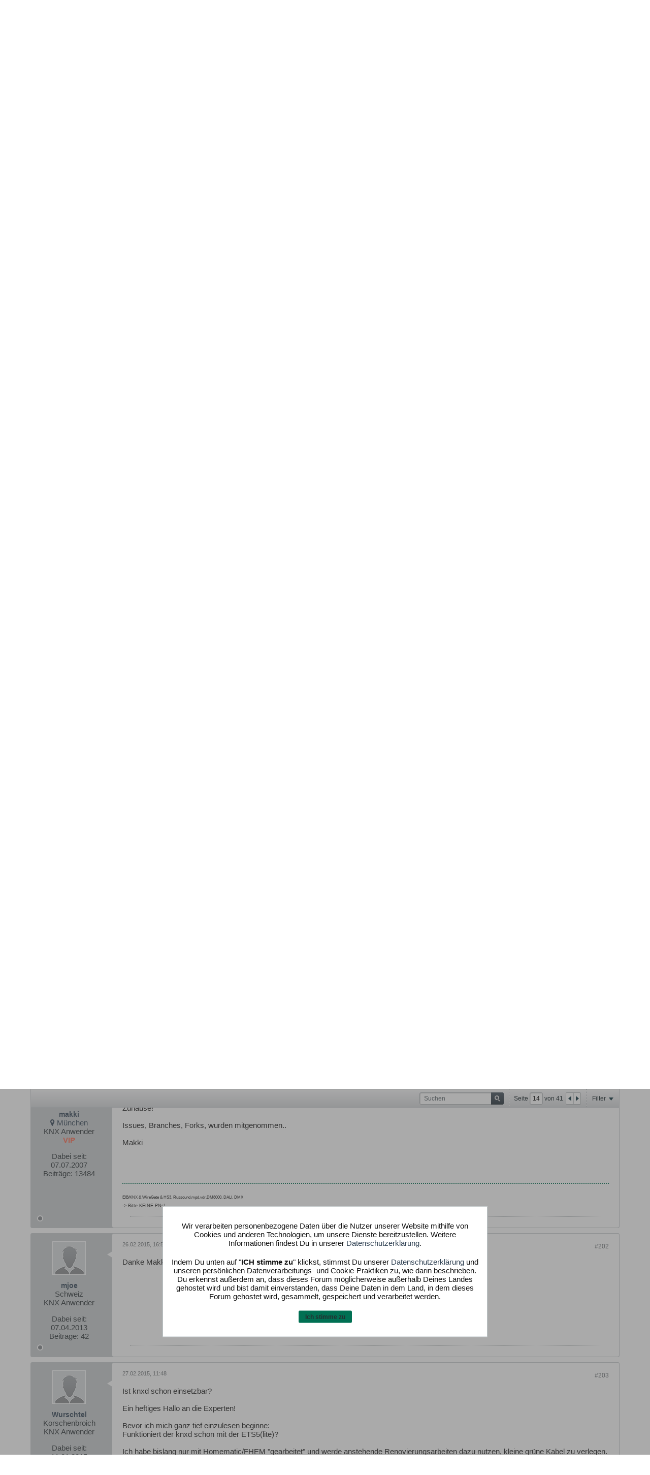

--- FILE ---
content_type: text/css
request_url: https://knx-user-forum.de/core/clientscript/vbulletin_css/style00033l/1712007815-postbit.css
body_size: 3497
content:
.b-post{border:1px solid #C8CCCE;margin-top:10px;width:100%;border-radius:3px;padding-bottom:0;background:none 0 0,#C8CCCE;position:relative;box-sizing:border-box}.b-post.pinned-answer{border-style:solid;border-color:#052733;border-width:5px;background-color:#052733}.b-post.pinned-answer > div.l-row{border-radius:3px;background-color:#C8CCCE}.b-post .answer-label{margin-top:10px;background-color:#052733;color:#FFFFFF;font-weight:bold;font-size:1.4rem;padding:6px 10px;margin:-1px}.b-post .answer-label a,.b-post .answer-label a:active,.b-post .answer-label a:visited,.b-post .answer-label .b-link{color:#8BC2EA}.b-post--pmchat{border:none;background:none 0 0,#FFFFFF}.b-post__body{position:relative;background:none 0 0,#FFFFFF;border-radius:3px}.b-post__body--pmchat{border-radius:7px;margin-left:10px;margin-right:10px}.b-post__body--pmchat-mine{background:none 0 0,#C6ECF8;border-color:#C6ECF8}.b-post__body--pmchat-theirs{background:none 0 0,#ECECEC;border-color:#ECECEC}.b-post__arrow{position:absolute;top:35px;border-right:10px solid #FFFFFF;border-top:6px solid transparent;border-bottom:6px solid transparent;left:-10px;right:auto}.b-post__arrow--pmchat{top:25px}.b-post__arrow--left{border-right:10px solid;border-right-color:inherit;border-top:6px solid transparent;border-bottom:6px solid transparent;border-left:0px;left:-10px;right:auto}.b-post__arrow--right{border-left:10px solid;border-left-color:inherit;border-top:6px solid transparent;border-bottom:6px solid transparent;border-right:0px;left:auto;right:-10px}.b-post__title{font-size:1.6rem;font-weight:bold}.b-post__stream-post-title{font-weight:bold}.blog-list .b-post__footer{margin-left:0;margin-right:0}.b-post__infoblock{display:table;border:1px solid #C8CCCE;border-top:0;border-radius:0px 0px 5px 5px}.b-post__infoblock--wide{width:100%}.b-post__infoblock.b-post__infoblock--noheader{border-radius:5px;border-top:1px solid #C8CCCE}.b-post__infoblock--header{display:table-caption;padding:8px 12px;border-radius:5px 5px 0px 0px}.b-post__infoblock--item{display:table-row}.b-post__infoblock-cell{display:table-cell;padding:8px 12px}.b-post__infoblock-cell--label{width:20%}.b-post__infoblock--header,.b-post__infoblock-cell--label{border-bottom:1px solid #C8CCCE;border-bottom-color:#EBF4F9;background:none 0 0,#C8CCCE;color:#252C2F;font-weight:bold;white-space:nowrap}.b-post__infoblock-cell--content{border-bottom:1px solid #C8CCCE}.b-post__infoblock--item:last-child .b-post__infoblock-cell{border-bottom:0 none}.b-post__customfield-content--textarea{white-space:pre-line}.b-post__count,.b-post__timestamp{color:#656A6D !important}.b-post__count{font-size:1.2rem}.b-post__timestamp{font-size:1.1rem}.b-post .l-col__fixed{padding-top:15px;padding-right:25px;padding-bottom:15px;padding-left:15px}.b-post .b-divider--section{display:none}.b-post__date{font-size:1.1rem;color:#656A6D;line-height:2rem;text-align:left}.b-post__label{border:1px solid #5F6A6F;height:1.2rem;line-height:1.2rem;margin-top:8px;float:left;margin-right:10px;padding:1px 4px;color:#696969;font-family:Arial,sans-serif;font-size:1rem;display:inline-block}.b-post .b-post-attachments{margin-top:10px}.b-post--unapproved .b-post__arrow{border-right-color:#E2F0CE}.b-post--unapproved .b-post__body{background:none 0 0,#E2F0CE}.b-post--first:not(.b-post--unapproved) .b-post__arrow{border-right-color:#EBF4F9}.b-post--first:not(.b-post--unapproved) .b-post__body{background:none 0 0,#EBF4F9}.b-post--deleted{background:none 0 0,#E9D1D0}.b-post--deleted .b-comments,.b-post--deleted .b-post__footer,.b-post--deleted .b-post__hide-when-deleted{display:none}.b-post--deleted .b-divider--section{display:block}.b-post--show-deleted-content .b-post__hide-when-deleted{display:block}.inlinemod_highlight .b-post__arrow{border-right-color:#D6E8EF}.inlinemod_highlight .b-post__body{background:none 0 0,#D6E8EF}.b-post__unpublish-info{font-size:1.2rem;line-height:1.6rem}.b-post__content{font:15px Arial,Helvetica,Verdana,sans-serif}.b-post__content--edit,.b-post__footer--edit{display:none}.b-post__content .post-signature{border-top:1px dotted #B7BCBE;margin-top:0px;margin-bottom:15px;padding-top:15px;clear:both}.b-post__edit{font-style:italic;clear:both}.b-post__history{cursor:pointer}.b-post__article-meta-wrapper .avatar-sm,.b-post__article-meta-wrapper .avatar-sm img{height:16px;width:16px}.b-post__article-meta{color:#656A6D;font-size:1.2rem}.b-post__article-meta-item{line-height:1.4rem}.b-post__article-meta-item .avatar{margin:0;width:14px;height:14px;display:inline;vertical-align:middle}.b-post__article-meta-item a{vertical-align:middle}.b-post__article-meta-item--inline{display:inline;margin-right:8px}.l-small .b-post__article-meta-item--inline{display:block;line-height:1.76rem}.l-small .b-post__article-meta-item--sharing-menu-container{position:absolute;top:3px;right:0}.b-post__not-published-notice{color:#D30000}.b-post--edit .b-content-entry{margin-bottom:15px}.b-post--edit .b-toolbar{max-height:44px}.b-post--preview .h-hide--on-preview{display:none}.b-post--preview .h-restore--on-preview{margin:0 !important;padding:0 !important;border:none !important;border-radius:0;background:inherit !important}.b-post__preview-image{border:1px solid #C8CCCE}.b-post__gallery-notice{padding:5px;padding-left:9px;color:#011F36;border-radius:3px;border:1px solid #C8CCCE;background:none 0 0,#F8F8F8}.l-small .b-post__arrow{top:-10px;left:39px;border-bottom:10px solid #FFFFFF;border-top:none;border-right:6px solid transparent;border-left:6px solid transparent}.l-small .b-post--unapproved .b-post__arrow{border-bottom-color:#E2F0CE}.l-small .b-post--first:not(.b-post--unapproved) .b-post__arrow{border-bottom-color:#EBF4F9}.l-small .inlinemod_highlight .b-post__arrow{border-bottom-color:#D6E8EF}.l-small .b-post__arrow--pmchat{top:15px}.l-small .b-post__arrow--left{border-right:10px solid;border-right-color:inherit;border-top:6px solid transparent;border-bottom:6px solid transparent;border-left:0px;left:-10px;right:auto}.l-small .b-post__arrow--right{border-left:10px solid;border-left-color:inherit;border-top:6px solid transparent;border-bottom:6px solid transparent;border-right:0px;left:auto;right:-10px}.blog-conversation-content-widget .b-post-attachments{display:block}

.b-post-control{display:inline-block;float:left;color:#696969;font-family:Arial,sans-serif;font-size:1rem;position:relative;padding:1px 4px;margin-left:3px;cursor:pointer}.b-post-control,.b-post-control__icon,.b-post-control__label{vertical-align:middle}.b-post-control__label{margin-left:2px}.b-post-control .show-on-isanswer,.isanswer .b-post-control .hide-on-isanswer{display:none}.isanswer .b-post-control .show-on-isanswer{display:inline-block}.b-post-control__bubble-flyout-container{margin-right:26px}.b-post-control__bubble-flyout{position:absolute;right:-26px;left:auto;top:-1px;background:none 0 0,#FFFFFF;color:#696969}.b-post-control__bubble-flyout-container + .b-post-control{padding-left:8px}.b-post-control--disabled{cursor:auto}.l-small .b-post-control--responsive{color:#fff;background-color:#2379B5;border-radius:2px;height:1.8rem;line-height:1.8rem;padding:0 0.8em}.l-small .b-post-control__label{margin-left:0}.l-small .b-post-control--responsive .b-post-control__icon{display:none}.b-post-control__quote--selected .b-post-control__label{color:#FF7800}

.b-post-attachments{padding:5px;padding-left:9px;color:#011F36;border-radius:3px;border:1px solid #C8CCCE;background:none 0 0,#F8F8F8;clear:both}.b-post-attachments .b-post-attachments__item{list-style:none;margin-bottom:3px}.b-post-attachments .b-post-attachments__item img{padding:0 0 1px;padding-right:1px}.b-post-attachments__item-audio{display:block;margin-bottom:2px}

.b-post-notice{border:1px solid #C8CCCE;margin-top:10px;width:100%;border-radius:3px;background:none 0 0,#C8CCCE;position:relative}

.b-post-sm{margin-top:15px;padding-top:15px;border-top:1px dotted #8D9295}.b-post-sm--compact{margin-top:0;padding-top:0;border-top:none}.b-post-sm:first-child{padding-top:0;border-top:none}.b-post-sm__avatar{}.b-post-sm__content{}.b-post-sm__title{font-weight:bold}.b-post-sm__author{}.b-post-sm__desc{}.b-post-sm__post-content{}.b-post-sm__content--has-avatar{margin-left:44px}.b-post-sm__footer{}.b-post-sm__date{font-size:1.1rem;color:#656A6D;text-align:right}

.b-comments{margin-bottom:15px}.b-comments--blog,.b-comments--article{margin-bottom:0px}.b-comments__header,.b-comments__footer{border-width:1px 0;border-color:#D5D8DA transparent #D5D8DA;border-style:solid;background:none 0 0,#F0F0F0;font-size:1.1rem;font-weight:bold;line-height:1.1rem}.b-comments--blog .b-comments__header,.b-comments--blog .b-comments__footer,.b-comments--article .b-comments__header,.b-comments--article .b-comments__footer{background:none 0 0,#FFFFFF;border-bottom:none}.b-comments__pagination--up,.b-comments__pagination--down{text-align:center;width:15px;height:15px;display:inline-block;background:none 0 0,#FFFFFF;vertical-align:middle;border:1px solid #C8CCCE;cursor:pointer;border-radius:2px}.b-comments__pagination--up .b-icon,.b-comments__pagination--down .b-icon{margin-top:4px}.b-comments__comments{width:100%;border-bottom:1px solid #D5D8DA}.b-comments--blog .b-comments__comments,.b-comments--article .b-comments__comments{border-bottom:none}.b-comments__footer.h-hide{display:none}

.b-comment{background:none 0 0,#F0F0F0;border-top-color:#D5D8DA;border-width:1px 0 0;border-radius:0;box-sizing:border-box;margin:0}.b-comment:first-child{border-top-color:#FFF}.b-comment__author{font-size:1.4rem;font-weight:bold}.b-comment .b-divider{display:none}.b-comment--blog,.b-comment--article{background:none 0 0,#FFFFFF}.b-comment--blog:not(.b-post--deleted),.b-comment--article:not(.b-post--deleted){padding-left:0px;padding-right:0px}.b-comment.b-post--unapproved{background:none 0 0,#E2F0CE}.b-comment.b-post--deleted{background:none 0 0,#E9D1D0}.b-comment.inlinemod_highlight{background:none 0 0,#D6E8EF}.b-comment__edit-header{display:none}.b-comment.b-post--edit .b-comment__edit-header{display:block}.b-comment.b-post--edit .b-post__timestamp{display:none}

.b-comment-entry{border-top:1px solid #D5D8DA;border-bottom:1px solid #D5D8DA;background:none 0 0,#F0F0F0}.b-comment-entry__textbox{background:none 0 0,#FFFFFF;border:1px solid #AEB3B6;font:15px Arial,Helvetica,Verdana,sans-serif;font-weight:normal;font-size:1.2rem;color:inherit;padding:12px;margin:0;resize:none;line-height:1.6rem;border-radius:3px;box-sizing:border-box;width:100%;height:5.8rem}

.b-userinfo{text-align:center;color:#252C2F;padding:15px 15px 10px}.b-userinfo--pmchat{display:inline-block}.b-userinfo__rank{color:#696969}.b-userinfo__icons{position:absolute;bottom:10px;left:10px}.b-userinfo__icon{text-align:center;width:16px;height:16px;margin-right:4px}.b-userinfo__icon:last-child{margin-right:0}.l-small .b-userinfo{text-align:left;padding:10px;position:relative}.l-small .b-userinfo .b-avatar,.l-small .b-userinfo__details,.l-small .b-userinfo__additional-info{display:inline-block;vertical-align:top}.l-small .b-userinfo .b-avatar{margin-right:5px}.l-small .b-userinfo__details{max-width:calc(100% - 75px)}.l-small .b-userinfo__details .b-meter,.l-small .b-userinfo__additional-info-block{margin-top:5px}.l-small .b-userinfo__additional-info{margin-right:10px}.l-small .b-userinfo__icons{top:10px;bottom:auto;left:auto;right:10px}

.b-meter{display:inline-block}.b-meter__bar{background:#E5E8E9;float:left;height:10px;width:4px;margin-left:2px}.b-meter__bar--small{height:7px;width:3px}.b-meter__bar--selected{background:none 0 0,linear-gradient(to bottom,#FF9900,#CF4104),#F16400}.b-meter__bar:first-child{margin-left:0}

.b-inlinemod__checkbox-text{font-size:1.2rem}

.b-bbcode{display:inline-block}.b-bbcode__hashtag:before{content:"#"}.b-bbcode__url--preview{padding:20px;margin:10px 0px;background:none 0 0,#EEEEEE;display:flex;--thumb-size:90px}.b-bbcode__url--preview .urlimg_container{flex-shrink:0;width:var(--thumb-size);height:var(--thumb-size);overflow:hidden;margin-right:12px}.b-bbcode__url--preview .urlimg_container img{max-width:none;max-height:none;width:var(--thumb-size);height:var(--thumb-size);object-fit:scale-down}.b-bbcode__url--preview .urlinfo{flex-shrink:1;width:calc(100% - var(--thumb-size) - 12px)}.b-bbcode__url--preview .urlinfo .url{font-weight:bold;color:#2C3E50;text-decoration:none}.b-bbcode__url--preview .urlinfo .meta{margin:10px 0 15px;color:#556065;margin-top:10px;display:-webkit-box;-webkit-box-orient:vertical;-webkit-line-clamp:3;overflow:hidden;text-overflow:ellipsis}

.b-bbcode-user{display:inline-block}.b-bbcode-user:before{content:"@"}.b-bbcode-user--has-avatar{background-position:left 2px;background-repeat:no-repeat;background-size:auto 14px;padding-left:16px}

.b-event{}.b-event--inlist{margin-bottom:1.6rem}.b-event--inlist:last-child,.b-event--inlist.b-event--lastchild{margin-bottom:0}.b-event__date{display:block;float:left;font-size:1.28rem;height:3.2rem;line-height:3.2rem;width:5.12rem;background:none 0 0,#007053;color:#FFFFFF;margin-right:5px;border-radius:3px;text-align:center;box-sizing:border-box;font-weight:bold}.b-event__extraline{display:block;height:1.6rem;line-height:1.6rem}.b-event__listmessage{text-align:center;font-size:1.76rem}.b-event__listyear{background:#B7BCBE;font-size:1.44rem;font-weight:bold;margin-bottom:1.6rem;padding:2px 6px}.b-event__listyear--fixed{position:absolute;top:0;{stylevar left}:0;width:100%;box-sizing:border-box;z-index:1}.b-event--inpost{border:1px solid #C8CCCE;border-radius:5px;margin-bottom:1.6rem;display:table}.b-event__row{display:table-row}.b-event__cell{display:table-cell;padding:8px 12px}.b-event__cell--label{background:none 0 0,#C8CCCE;color:#252C2F;border-bottom:1px solid #C8CCCE;border-bottom-color:#EBF4F9;font-weight:bold;white-space:nowrap}.b-event__cell--content{border-bottom:1px solid #C8CCCE}.b-event__cell--header{padding:2px 12px 1px}.b-event__row:last-child .b-event__cell--content,.b-event__row:last-child .b-event__cell--label{border-bottom:0 none}.l-xsmall .b-event--inpost,.l-column-xsmall .b-event--inpost{display:block}.l-xsmall .b-post-sm .b-event--inpost,.l-column-xsmall .b-post-sm .b-event--inpost{margin-top:0.8rem;margin-bottom:0.8rem}.l-xsmall .b-event__row,.l-column-xsmall .b-event__row{display:block}.l-xsmall .b-event__cell,.l-column-xsmall .b-event__cell{display:block;word-wrap:break-word;overflow-wrap:break-word;white-space:normal;padding:5px 12px}.l-xsmall .b-event__cell--header,.l-column-xsmall .b-event__cell--header{padding:2px 12px 1px}.b-event__map{max-width:600px}.b-event__map-container{position:relative;height:0;overflow:hidden;padding-bottom:75%}.b-event__map-internal{position:absolute;top:0;left:0;width:100%;height:100%;border:0}

.b-link-thumbnail-list .b-link-thumbnail-list__item{height:75px;width:90px;display:table-cell;text-align:center;vertical-align:middle}.b-link-thumbnail-list__item .b-link-thumbnail-list__image{max-height:75px;max-width:90px}

.b-thumbnail-nav{margin-top:7px}.b-thumbnail-nav .b-thumbnail-nav__counter{font-size:1.2rem;font-weight:bold;margin:0 7px}.b-thumbnail-nav .b-thumbnail-nav__next-arrow,.b-thumbnail-nav .b-thumbnail-nav__prev-arrow{cursor:pointer}